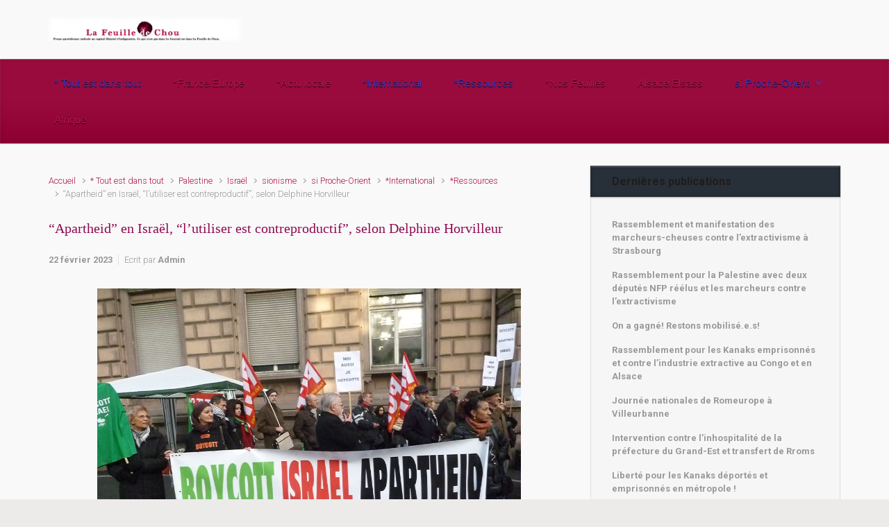

--- FILE ---
content_type: text/html; charset=UTF-8
request_url: https://la-feuille-de-chou.fr/archives/109010
body_size: 16502
content:

    <!DOCTYPE html>
<html itemscope="itemscope" itemtype="http://schema.org/WebPage"lang="fr-FR">
    <head>
        <meta charset="UTF-8"/>
        <meta name="viewport" content="width=device-width, initial-scale=1.0"/>
        <meta http-equiv="X-UA-Compatible" content="IE=edge"/>
		<title>&#8220;Apartheid&#8221; en Israël, &#8220;l&#8217;utiliser est contreproductif&#8221;, selon Delphine Horvilleur &#8211; La Feuille de Chou</title>
<meta name='robots' content='max-image-preview:large' />
<link rel='dns-prefetch' href='//v0.wordpress.com' />
<link rel='dns-prefetch' href='//jetpack.wordpress.com' />
<link rel='dns-prefetch' href='//s0.wp.com' />
<link rel='dns-prefetch' href='//public-api.wordpress.com' />
<link rel='dns-prefetch' href='//0.gravatar.com' />
<link rel='dns-prefetch' href='//1.gravatar.com' />
<link rel='dns-prefetch' href='//2.gravatar.com' />
<link rel="alternate" type="application/rss+xml" title="La Feuille de Chou &raquo; Flux" href="https://la-feuille-de-chou.fr/feed" />
<link rel="alternate" type="application/rss+xml" title="La Feuille de Chou &raquo; Flux des commentaires" href="https://la-feuille-de-chou.fr/comments/feed" />
<script type="text/javascript">
/* <![CDATA[ */
window._wpemojiSettings = {"baseUrl":"https:\/\/s.w.org\/images\/core\/emoji\/15.0.3\/72x72\/","ext":".png","svgUrl":"https:\/\/s.w.org\/images\/core\/emoji\/15.0.3\/svg\/","svgExt":".svg","source":{"concatemoji":"https:\/\/la-feuille-de-chou.fr\/wp-includes\/js\/wp-emoji-release.min.js"}};
/*! This file is auto-generated */
!function(i,n){var o,s,e;function c(e){try{var t={supportTests:e,timestamp:(new Date).valueOf()};sessionStorage.setItem(o,JSON.stringify(t))}catch(e){}}function p(e,t,n){e.clearRect(0,0,e.canvas.width,e.canvas.height),e.fillText(t,0,0);var t=new Uint32Array(e.getImageData(0,0,e.canvas.width,e.canvas.height).data),r=(e.clearRect(0,0,e.canvas.width,e.canvas.height),e.fillText(n,0,0),new Uint32Array(e.getImageData(0,0,e.canvas.width,e.canvas.height).data));return t.every(function(e,t){return e===r[t]})}function u(e,t,n){switch(t){case"flag":return n(e,"\ud83c\udff3\ufe0f\u200d\u26a7\ufe0f","\ud83c\udff3\ufe0f\u200b\u26a7\ufe0f")?!1:!n(e,"\ud83c\uddfa\ud83c\uddf3","\ud83c\uddfa\u200b\ud83c\uddf3")&&!n(e,"\ud83c\udff4\udb40\udc67\udb40\udc62\udb40\udc65\udb40\udc6e\udb40\udc67\udb40\udc7f","\ud83c\udff4\u200b\udb40\udc67\u200b\udb40\udc62\u200b\udb40\udc65\u200b\udb40\udc6e\u200b\udb40\udc67\u200b\udb40\udc7f");case"emoji":return!n(e,"\ud83d\udc26\u200d\u2b1b","\ud83d\udc26\u200b\u2b1b")}return!1}function f(e,t,n){var r="undefined"!=typeof WorkerGlobalScope&&self instanceof WorkerGlobalScope?new OffscreenCanvas(300,150):i.createElement("canvas"),a=r.getContext("2d",{willReadFrequently:!0}),o=(a.textBaseline="top",a.font="600 32px Arial",{});return e.forEach(function(e){o[e]=t(a,e,n)}),o}function t(e){var t=i.createElement("script");t.src=e,t.defer=!0,i.head.appendChild(t)}"undefined"!=typeof Promise&&(o="wpEmojiSettingsSupports",s=["flag","emoji"],n.supports={everything:!0,everythingExceptFlag:!0},e=new Promise(function(e){i.addEventListener("DOMContentLoaded",e,{once:!0})}),new Promise(function(t){var n=function(){try{var e=JSON.parse(sessionStorage.getItem(o));if("object"==typeof e&&"number"==typeof e.timestamp&&(new Date).valueOf()<e.timestamp+604800&&"object"==typeof e.supportTests)return e.supportTests}catch(e){}return null}();if(!n){if("undefined"!=typeof Worker&&"undefined"!=typeof OffscreenCanvas&&"undefined"!=typeof URL&&URL.createObjectURL&&"undefined"!=typeof Blob)try{var e="postMessage("+f.toString()+"("+[JSON.stringify(s),u.toString(),p.toString()].join(",")+"));",r=new Blob([e],{type:"text/javascript"}),a=new Worker(URL.createObjectURL(r),{name:"wpTestEmojiSupports"});return void(a.onmessage=function(e){c(n=e.data),a.terminate(),t(n)})}catch(e){}c(n=f(s,u,p))}t(n)}).then(function(e){for(var t in e)n.supports[t]=e[t],n.supports.everything=n.supports.everything&&n.supports[t],"flag"!==t&&(n.supports.everythingExceptFlag=n.supports.everythingExceptFlag&&n.supports[t]);n.supports.everythingExceptFlag=n.supports.everythingExceptFlag&&!n.supports.flag,n.DOMReady=!1,n.readyCallback=function(){n.DOMReady=!0}}).then(function(){return e}).then(function(){var e;n.supports.everything||(n.readyCallback(),(e=n.source||{}).concatemoji?t(e.concatemoji):e.wpemoji&&e.twemoji&&(t(e.twemoji),t(e.wpemoji)))}))}((window,document),window._wpemojiSettings);
/* ]]> */
</script>
<style id='wp-emoji-styles-inline-css' type='text/css'>

	img.wp-smiley, img.emoji {
		display: inline !important;
		border: none !important;
		box-shadow: none !important;
		height: 1em !important;
		width: 1em !important;
		margin: 0 0.07em !important;
		vertical-align: -0.1em !important;
		background: none !important;
		padding: 0 !important;
	}
</style>
<link rel='stylesheet' id='wp-block-library-css' href='https://la-feuille-de-chou.fr/wp-includes/css/dist/block-library/style.min.css' type='text/css' media='all' />
<link rel='stylesheet' id='mediaelement-css' href='https://la-feuille-de-chou.fr/wp-includes/js/mediaelement/mediaelementplayer-legacy.min.css' type='text/css' media='all' />
<link rel='stylesheet' id='wp-mediaelement-css' href='https://la-feuille-de-chou.fr/wp-includes/js/mediaelement/wp-mediaelement.min.css' type='text/css' media='all' />
<style id='jetpack-sharing-buttons-style-inline-css' type='text/css'>
.jetpack-sharing-buttons__services-list{display:flex;flex-direction:row;flex-wrap:wrap;gap:0;list-style-type:none;margin:5px;padding:0}.jetpack-sharing-buttons__services-list.has-small-icon-size{font-size:12px}.jetpack-sharing-buttons__services-list.has-normal-icon-size{font-size:16px}.jetpack-sharing-buttons__services-list.has-large-icon-size{font-size:24px}.jetpack-sharing-buttons__services-list.has-huge-icon-size{font-size:36px}@media print{.jetpack-sharing-buttons__services-list{display:none!important}}.editor-styles-wrapper .wp-block-jetpack-sharing-buttons{gap:0;padding-inline-start:0}ul.jetpack-sharing-buttons__services-list.has-background{padding:1.25em 2.375em}
</style>
<style id='classic-theme-styles-inline-css' type='text/css'>
/*! This file is auto-generated */
.wp-block-button__link{color:#fff;background-color:#32373c;border-radius:9999px;box-shadow:none;text-decoration:none;padding:calc(.667em + 2px) calc(1.333em + 2px);font-size:1.125em}.wp-block-file__button{background:#32373c;color:#fff;text-decoration:none}
</style>
<style id='global-styles-inline-css' type='text/css'>
body{--wp--preset--color--black: #000000;--wp--preset--color--cyan-bluish-gray: #abb8c3;--wp--preset--color--white: #ffffff;--wp--preset--color--pale-pink: #f78da7;--wp--preset--color--vivid-red: #cf2e2e;--wp--preset--color--luminous-vivid-orange: #ff6900;--wp--preset--color--luminous-vivid-amber: #fcb900;--wp--preset--color--light-green-cyan: #7bdcb5;--wp--preset--color--vivid-green-cyan: #00d084;--wp--preset--color--pale-cyan-blue: #8ed1fc;--wp--preset--color--vivid-cyan-blue: #0693e3;--wp--preset--color--vivid-purple: #9b51e0;--wp--preset--gradient--vivid-cyan-blue-to-vivid-purple: linear-gradient(135deg,rgba(6,147,227,1) 0%,rgb(155,81,224) 100%);--wp--preset--gradient--light-green-cyan-to-vivid-green-cyan: linear-gradient(135deg,rgb(122,220,180) 0%,rgb(0,208,130) 100%);--wp--preset--gradient--luminous-vivid-amber-to-luminous-vivid-orange: linear-gradient(135deg,rgba(252,185,0,1) 0%,rgba(255,105,0,1) 100%);--wp--preset--gradient--luminous-vivid-orange-to-vivid-red: linear-gradient(135deg,rgba(255,105,0,1) 0%,rgb(207,46,46) 100%);--wp--preset--gradient--very-light-gray-to-cyan-bluish-gray: linear-gradient(135deg,rgb(238,238,238) 0%,rgb(169,184,195) 100%);--wp--preset--gradient--cool-to-warm-spectrum: linear-gradient(135deg,rgb(74,234,220) 0%,rgb(151,120,209) 20%,rgb(207,42,186) 40%,rgb(238,44,130) 60%,rgb(251,105,98) 80%,rgb(254,248,76) 100%);--wp--preset--gradient--blush-light-purple: linear-gradient(135deg,rgb(255,206,236) 0%,rgb(152,150,240) 100%);--wp--preset--gradient--blush-bordeaux: linear-gradient(135deg,rgb(254,205,165) 0%,rgb(254,45,45) 50%,rgb(107,0,62) 100%);--wp--preset--gradient--luminous-dusk: linear-gradient(135deg,rgb(255,203,112) 0%,rgb(199,81,192) 50%,rgb(65,88,208) 100%);--wp--preset--gradient--pale-ocean: linear-gradient(135deg,rgb(255,245,203) 0%,rgb(182,227,212) 50%,rgb(51,167,181) 100%);--wp--preset--gradient--electric-grass: linear-gradient(135deg,rgb(202,248,128) 0%,rgb(113,206,126) 100%);--wp--preset--gradient--midnight: linear-gradient(135deg,rgb(2,3,129) 0%,rgb(40,116,252) 100%);--wp--preset--font-size--small: 13px;--wp--preset--font-size--medium: 20px;--wp--preset--font-size--large: 36px;--wp--preset--font-size--x-large: 42px;--wp--preset--spacing--20: 0.44rem;--wp--preset--spacing--30: 0.67rem;--wp--preset--spacing--40: 1rem;--wp--preset--spacing--50: 1.5rem;--wp--preset--spacing--60: 2.25rem;--wp--preset--spacing--70: 3.38rem;--wp--preset--spacing--80: 5.06rem;--wp--preset--shadow--natural: 6px 6px 9px rgba(0, 0, 0, 0.2);--wp--preset--shadow--deep: 12px 12px 50px rgba(0, 0, 0, 0.4);--wp--preset--shadow--sharp: 6px 6px 0px rgba(0, 0, 0, 0.2);--wp--preset--shadow--outlined: 6px 6px 0px -3px rgba(255, 255, 255, 1), 6px 6px rgba(0, 0, 0, 1);--wp--preset--shadow--crisp: 6px 6px 0px rgba(0, 0, 0, 1);}:where(.is-layout-flex){gap: 0.5em;}:where(.is-layout-grid){gap: 0.5em;}body .is-layout-flex{display: flex;}body .is-layout-flex{flex-wrap: wrap;align-items: center;}body .is-layout-flex > *{margin: 0;}body .is-layout-grid{display: grid;}body .is-layout-grid > *{margin: 0;}:where(.wp-block-columns.is-layout-flex){gap: 2em;}:where(.wp-block-columns.is-layout-grid){gap: 2em;}:where(.wp-block-post-template.is-layout-flex){gap: 1.25em;}:where(.wp-block-post-template.is-layout-grid){gap: 1.25em;}.has-black-color{color: var(--wp--preset--color--black) !important;}.has-cyan-bluish-gray-color{color: var(--wp--preset--color--cyan-bluish-gray) !important;}.has-white-color{color: var(--wp--preset--color--white) !important;}.has-pale-pink-color{color: var(--wp--preset--color--pale-pink) !important;}.has-vivid-red-color{color: var(--wp--preset--color--vivid-red) !important;}.has-luminous-vivid-orange-color{color: var(--wp--preset--color--luminous-vivid-orange) !important;}.has-luminous-vivid-amber-color{color: var(--wp--preset--color--luminous-vivid-amber) !important;}.has-light-green-cyan-color{color: var(--wp--preset--color--light-green-cyan) !important;}.has-vivid-green-cyan-color{color: var(--wp--preset--color--vivid-green-cyan) !important;}.has-pale-cyan-blue-color{color: var(--wp--preset--color--pale-cyan-blue) !important;}.has-vivid-cyan-blue-color{color: var(--wp--preset--color--vivid-cyan-blue) !important;}.has-vivid-purple-color{color: var(--wp--preset--color--vivid-purple) !important;}.has-black-background-color{background-color: var(--wp--preset--color--black) !important;}.has-cyan-bluish-gray-background-color{background-color: var(--wp--preset--color--cyan-bluish-gray) !important;}.has-white-background-color{background-color: var(--wp--preset--color--white) !important;}.has-pale-pink-background-color{background-color: var(--wp--preset--color--pale-pink) !important;}.has-vivid-red-background-color{background-color: var(--wp--preset--color--vivid-red) !important;}.has-luminous-vivid-orange-background-color{background-color: var(--wp--preset--color--luminous-vivid-orange) !important;}.has-luminous-vivid-amber-background-color{background-color: var(--wp--preset--color--luminous-vivid-amber) !important;}.has-light-green-cyan-background-color{background-color: var(--wp--preset--color--light-green-cyan) !important;}.has-vivid-green-cyan-background-color{background-color: var(--wp--preset--color--vivid-green-cyan) !important;}.has-pale-cyan-blue-background-color{background-color: var(--wp--preset--color--pale-cyan-blue) !important;}.has-vivid-cyan-blue-background-color{background-color: var(--wp--preset--color--vivid-cyan-blue) !important;}.has-vivid-purple-background-color{background-color: var(--wp--preset--color--vivid-purple) !important;}.has-black-border-color{border-color: var(--wp--preset--color--black) !important;}.has-cyan-bluish-gray-border-color{border-color: var(--wp--preset--color--cyan-bluish-gray) !important;}.has-white-border-color{border-color: var(--wp--preset--color--white) !important;}.has-pale-pink-border-color{border-color: var(--wp--preset--color--pale-pink) !important;}.has-vivid-red-border-color{border-color: var(--wp--preset--color--vivid-red) !important;}.has-luminous-vivid-orange-border-color{border-color: var(--wp--preset--color--luminous-vivid-orange) !important;}.has-luminous-vivid-amber-border-color{border-color: var(--wp--preset--color--luminous-vivid-amber) !important;}.has-light-green-cyan-border-color{border-color: var(--wp--preset--color--light-green-cyan) !important;}.has-vivid-green-cyan-border-color{border-color: var(--wp--preset--color--vivid-green-cyan) !important;}.has-pale-cyan-blue-border-color{border-color: var(--wp--preset--color--pale-cyan-blue) !important;}.has-vivid-cyan-blue-border-color{border-color: var(--wp--preset--color--vivid-cyan-blue) !important;}.has-vivid-purple-border-color{border-color: var(--wp--preset--color--vivid-purple) !important;}.has-vivid-cyan-blue-to-vivid-purple-gradient-background{background: var(--wp--preset--gradient--vivid-cyan-blue-to-vivid-purple) !important;}.has-light-green-cyan-to-vivid-green-cyan-gradient-background{background: var(--wp--preset--gradient--light-green-cyan-to-vivid-green-cyan) !important;}.has-luminous-vivid-amber-to-luminous-vivid-orange-gradient-background{background: var(--wp--preset--gradient--luminous-vivid-amber-to-luminous-vivid-orange) !important;}.has-luminous-vivid-orange-to-vivid-red-gradient-background{background: var(--wp--preset--gradient--luminous-vivid-orange-to-vivid-red) !important;}.has-very-light-gray-to-cyan-bluish-gray-gradient-background{background: var(--wp--preset--gradient--very-light-gray-to-cyan-bluish-gray) !important;}.has-cool-to-warm-spectrum-gradient-background{background: var(--wp--preset--gradient--cool-to-warm-spectrum) !important;}.has-blush-light-purple-gradient-background{background: var(--wp--preset--gradient--blush-light-purple) !important;}.has-blush-bordeaux-gradient-background{background: var(--wp--preset--gradient--blush-bordeaux) !important;}.has-luminous-dusk-gradient-background{background: var(--wp--preset--gradient--luminous-dusk) !important;}.has-pale-ocean-gradient-background{background: var(--wp--preset--gradient--pale-ocean) !important;}.has-electric-grass-gradient-background{background: var(--wp--preset--gradient--electric-grass) !important;}.has-midnight-gradient-background{background: var(--wp--preset--gradient--midnight) !important;}.has-small-font-size{font-size: var(--wp--preset--font-size--small) !important;}.has-medium-font-size{font-size: var(--wp--preset--font-size--medium) !important;}.has-large-font-size{font-size: var(--wp--preset--font-size--large) !important;}.has-x-large-font-size{font-size: var(--wp--preset--font-size--x-large) !important;}
.wp-block-navigation a:where(:not(.wp-element-button)){color: inherit;}
:where(.wp-block-post-template.is-layout-flex){gap: 1.25em;}:where(.wp-block-post-template.is-layout-grid){gap: 1.25em;}
:where(.wp-block-columns.is-layout-flex){gap: 2em;}:where(.wp-block-columns.is-layout-grid){gap: 2em;}
.wp-block-pullquote{font-size: 1.5em;line-height: 1.6;}
</style>
<link rel='stylesheet' id='cptch_stylesheet-css' href='https://la-feuille-de-chou.fr/wp-content/plugins/captcha/css/front_end_style.css' type='text/css' media='all' />
<link rel='stylesheet' id='dashicons-css' href='https://la-feuille-de-chou.fr/wp-includes/css/dashicons.min.css' type='text/css' media='all' />
<link rel='stylesheet' id='cptch_desktop_style-css' href='https://la-feuille-de-chou.fr/wp-content/plugins/captcha/css/desktop_style.css' type='text/css' media='all' />
<link rel='stylesheet' id='evolve-bootstrap-css' href='https://la-feuille-de-chou.fr/wp-content/themes/evolve/assets/css/bootstrap.min.css' type='text/css' media='all' />
<link rel='stylesheet' id='evolve-fw-css' href='https://la-feuille-de-chou.fr/wp-content/themes/evolve/assets/css/fw-all.min.css' type='text/css' media='all' />
<link rel='stylesheet' id='evolve-style-css' href='https://la-feuille-de-chou.fr/wp-content/themes/evolve/style.css' type='text/css' media='all' />
<style id='evolve-style-inline-css' type='text/css'>
 .navbar-nav .nav-link:focus, .navbar-nav .nav-link:hover, .navbar-nav .active > .nav-link, .navbar-nav .nav-link.active, .navbar-nav .nav-link.show, .navbar-nav .show > .nav-link, .navbar-nav li.menu-item.current-menu-item > a, .navbar-nav li.menu-item.current-menu-parent > a, .navbar-nav li.menu-item.current-menu-ancestor > a, .navbar-nav li a:hover, .navbar-nav li:hover > a, .navbar-nav li:hover, .social-media-links a:hover { color: #492fb1; } .thumbnail-post:hover img { -webkit-transform: scale(1.1,1.1); -ms-transform: scale(1.1,1.1); transform: scale(1.1,1.1); } .thumbnail-post:hover .mask { opacity: 1; } .thumbnail-post:hover .icon { opacity: 1; top: 50%; margin-top: -25px; } #wrapper { margin: 0; width: 100%; } .content { padding-top: 2rem; padding-bottom: 0rem; } .navbar-nav .dropdown-menu { background-color: #990b3d; } .navbar-nav .dropdown-item:focus, .navbar-nav .dropdown-item:hover { background: none; } .menu-header, .sticky-header { background-color: #990b3d; background: -webkit-gradient(linear, left top, left bottom, color-stop(50%, #990b3d ), to( #8d0031 )); background: -o-linear-gradient(top, ##990b3d 50%, #8d0031 100%); background: linear-gradient(to bottom, #990b3d 50%, #8d0031 100%); border-color: #8d0031; -webkit-box-shadow: 0 1px 0 rgba(255, 255, 255, .2) inset, 0 0 2px rgba(255, 255, 255, .2) inset, 0 0 10px rgba(0, 0, 0, .1) inset, 0 1px 2px rgba(0, 0, 0, .1); box-shadow: 0 1px 0 rgba(255, 255, 255, .2) inset, 0 0 2px rgba(255, 255, 255, .2) inset, 0 0 10px rgba(0, 0, 0, .1) inset, 0 1px 2px rgba(0, 0, 0, .1); text-shadow: 0 1px 0 rgba(0, 0, 0, .8); } .header-v1 .header-search .form-control:focus, .sticky-header .header-search .form-control:focus { background-color: #8d0031; } .footer { background: #ffffff; } .header-search .form-control, .header-search .form-control:focus, .header-search .form-control::placeholder { color: ; } body { font-size: 1rem; font-family: Roboto; font-weight: 300; color: #212529; } #website-title, #website-title a { font-size: 40px; font-family: Roboto; font-style: bold; } #tagline { font-size: 16px; font-family: Roboto; font-style: normal; color: #000000; } .post-title, .post-title a, .blog-title { font-size: 20px; font-family: Georgia, serif; color: #8f0b52; } .post-content { font-size: 14px; font-family: Lucida Sans Unicode, Lucida Grande, sans-serif; font-style: normal; color: #211b1b; } body{ color:#211b1b; } #sticky-title { font-size: 1.6rem; font-family: Roboto; font-weight: 700; color: #492fb1; } .page-nav a, .navbar-nav .nav-link, .navbar-nav .dropdown-item, .navbar-nav .dropdown-menu, .menu-header, .header-wrapper .header-search, .sticky-header, .navbar-toggler { font-size: 15px; font-family: Arial, Helvetica, sans-serif; font-style: bold; } .widget-title, .widget-title a.rsswidget { font-size: 16px; font-family: Roboto; font-style: Normale; } .widget-content, .aside, .aside a { font-size: 13px; font-family: Roboto; font-style: normal; }.widget-content, .widget-content a, .widget-content .tab-holder .news-list li .post-holder a, .widget-content .tab-holder .news-list li .post-holder .meta{ color:; } h1 { font-size: 46px; font-family: Roboto; font-style: normal; } h2 { font-size: 40px; font-family: Roboto; font-style: normal; } h3 { font-size: 34px; font-family: Roboto; font-style: normal; } h4 { font-size: 27px; font-family: Roboto; font-style: normal; } h5 { font-size: 20px; font-family: Roboto; font-style: normal; } h6 { font-size: 14px; font-family: Roboto; font-style: normal; } #copyright, #copyright a { font-size: .7rem; font-family: Roboto; font-weight: 300; color: #999999; } #backtotop { right: 2rem; } .widget-title-background { position: absolute; top: -1px; bottom: 0; left: -31px; right: -31px; border: 1px solid; border-color: #273039; background: #273039; } .widget-content { padding: 30px; } .widget-before-title { top: -30px; } a, .page-link, .page-link:hover, code, .widget_calendar tbody a, .page-numbers.current { color: #B41447; } .breadcrumb-item:last-child, .breadcrumb-item+.breadcrumb-item::before, .widget a, .post-meta, .post-meta a, .navigation a, .post-content .number-pagination a:link, #wp-calendar td, .no-comment, .comment-meta, .comment-meta a, blockquote, .price del { color: #999999; } a:hover { color: #c8285b; } .header { padding-top: 25px; padding-bottom: 25px; } .header.container { padding-left: 30px; padding-right: 30px; } .page-nav ul > li, .navbar-nav > li { padding: 0 15px; } .header-block { background-color: #D399B3; background: -o-radial-gradient(circle, #D399B3, #c48aa4); background: radial-gradient(circle, #D399B3, #c48aa4); background-image: url(http://la-feuille-de-chou.fr/test/wp-content/uploads/2014/02/carre-de-chou-fonce.png); background-attachment: fixed; background-position: center center; background-size: cover; background-repeat: repeat; } .btn, a.btn, button, .button, .widget .button, input#submit, input[type=submit], .post-content a.btn, .woocommerce .button { background: #492fb1; background-image: -webkit-gradient( linear, left bottom, left top, from(#492fb1), to(#492fb1) ); background-image: -o-linear-gradient( bottom, #492fb1, #492fb1 ); background-image: linear-gradient( to top, #492fb1, #492fb1 ); color: #ffffff; text-shadow: none; box-shadow: none; border-color: #492fb1; border-radius: 2em; border-width: 3px; border-style: solid; } .btn:hover, a.btn:hover, button:hover, .button:hover, .widget .button:hover, input#submit:hover, input[type=submit]:hover, .carousel-control-button:hover, .header-wrapper .woocommerce-menu .btn:hover { color: #ffffff; border-color: #313a43; background: #313a43; background-image: -webkit-gradient( linear, left bottom, left top, from( #313a43 ), to( #313a43 ) ); background-image: -o-linear-gradient( bottom, #313a43, #313a43 ); background-image: linear-gradient( to top, #313a43, #313a43 ); border-width: 3px; border-style: solid; } #wrapper, .wrapper-customizer { -webkit-box-shadow: 0 0 3px rgba(0, 0, 0, .2); box-shadow: 0 0 3px rgba(0, 0, 0, .2); } .header-block { -webkit-box-shadow: 0 1px 1px rgba(0, 0, 0, .05); box-shadow: 0 1px 1px rgba(0, 0, 0, .05); } .formatted-post { -webkit-box-shadow: 0 0 20px rgba(0, 0, 0, .1) inset; box-shadow: 0 0 20px rgba(0, 0, 0, .1) inset; } .footer::before { -webkit-box-shadow: 0 0 9px rgba(0, 0, 0, 0.6); box-shadow: 0 0 9px rgba(0, 0, 0, 0.6); } .widget-title-background { -webkit-box-shadow: 0 1px 0 rgba(255, 255, 255, 0.3) inset, 0 0 5px rgba(0, 0, 0, 0.3) inset, 0 1px 2px rgba(0, 0, 0, 0.29); box-shadow: 0 1px 0 rgba(255, 255, 255, 0.3) inset, 0 0 5px rgba(0, 0, 0, 0.3) inset, 0 1px 2px rgba(0, 0, 0, 0.29); } input[type=text], input[type=email], input[type=url], input[type=password], input[type=file], input[type=tel], textarea, select, .form-control, .form-control:focus, .select2-container--default .select2-selection--single, a.wpml-ls-item-toggle, .wpml-ls-sub-menu a { background-color: #fcfcfc; border-color: #fcfcfc; color: #888888; } .custom-checkbox .custom-control-input:checked~.custom-control-label::before, .custom-radio .custom-control-input:checked~.custom-control-label::before, .nav-pills .nav-link.active, .dropdown-item.active, .dropdown-item:active, .woocommerce-store-notice, .comment-author .fn .badge-primary, .widget.woocommerce .count, .woocommerce-review-link, .woocommerce .onsale, .stars a:hover, .stars a.active { background: #492fb1; } .form-control:focus, .input-text:focus, input[type=text]:focus, input[type=email]:focus, input[type=url]:focus, input[type=password]:focus, input[type=file]:focus, input[type=tel]:focus, textarea:focus, .page-link:focus, select:focus { border-color: transparent; box-shadow: 0 0 .7rem rgba(73, 47, 177, 0.9); } .custom-control-input:focus~.custom-control-label::before { box-shadow: 0 0 0 1px #fff, 0 0 0 0.2rem  rgba(73, 47, 177, 0.25); } .btn.focus, .btn:focus { box-shadow: 0 0 0 0.2rem rgba(73, 47, 177, 0.25); } :focus { outline-color: rgba(73, 47, 177, 0.25); } code { border-left-color: #492fb1; } @media (min-width: 992px), (min-width: 1200px), (min-width: 1260px) and (max-width: 1198.98px) { .container { width: 100%; max-width: 1200px; } .header-block .container:first-child { width: 100%; } .posts.card-deck > .card { min-width: calc(33.333333% - 30px); max-width: calc(33.333333% - 30px); } .posts.card-deck > .card.p-4 { min-width: calc(33.333333% - 2rem); max-width: calc(33.333333% - 2rem); }} @media (max-width: 991.98px) { .posts.card-deck > .card { min-width: calc(50% - 30px); max-width: calc(50% - 30px); } .posts.card-deck > .card.p-4 { min-width: calc(50% - 2rem); max-width: calc(50% - 2rem); }} @media (min-width: 768px) { .sticky-header { width: 100%; left: 0; right: 0; margin: 0 auto; z-index: 99999; } .page-nav, .header-wrapper .main-menu { padding-top: 8px; padding-bottom: 8px; } a:hover .link-effect, a:focus .link-effect { -webkit-transform: translateY(-100%); -ms-transform: translateY(-100%); transform: translateY(-100%); } .posts.card-columns { -webkit-column-count: 3; column-count: 3; } .header-v1 .social-media-links li:last-child a { padding-right: 0; }} @media (max-width: 767.98px) { .navbar-nav .menu-item-has-children ul li .dropdown-toggle { padding-bottom: .7rem; } .navbar-nav .menu-item-has-children .dropdown-menu { margin-top: 0; } .page-nav ul li, .page-nav ul, .navbar-nav li, .navbar-nav, .navbar-nav .dropdown-menu, .navbar-toggler { border-color: #8d0031; } .navbar-toggler, .page-nav ul li, .page-nav ul, .navbar-nav li, .navbar-nav, .navbar-nav .dropdown-menu { background: #910335; } .posts.card-deck > .card { min-width: calc(100% - 30px); max-width: 100%; } .posts.card-deck > .card.p-4 { min-width: calc(100% - 2rem); max-width: 100%; }} @media (min-width: 576px) {} @media (max-width: 575.98px) { .posts.card-columns { -webkit-column-count: 1; column-count: 1; } .header-v1 .search-form .form-control { background-color: #910335; }}
</style>
<link rel='stylesheet' id='social-logos-css' href='https://la-feuille-de-chou.fr/wp-content/plugins/jetpack/_inc/social-logos/social-logos.min.css' type='text/css' media='all' />
<link rel='stylesheet' id='jetpack_css-css' href='https://la-feuille-de-chou.fr/wp-content/plugins/jetpack/css/jetpack.css' type='text/css' media='all' />
<link rel="https://api.w.org/" href="https://la-feuille-de-chou.fr/wp-json/" /><link rel="alternate" type="application/json" href="https://la-feuille-de-chou.fr/wp-json/wp/v2/posts/109010" /><link rel="EditURI" type="application/rsd+xml" title="RSD" href="https://la-feuille-de-chou.fr/xmlrpc.php?rsd" />
<meta name="generator" content="WordPress 6.5.7" />
<link rel="canonical" href="https://la-feuille-de-chou.fr/archives/109010" />
<link rel='shortlink' href='https://la-feuille-de-chou.fr/?p=109010' />
<link rel="alternate" type="application/json+oembed" href="https://la-feuille-de-chou.fr/wp-json/oembed/1.0/embed?url=https%3A%2F%2Fla-feuille-de-chou.fr%2Farchives%2F109010" />
<link rel="alternate" type="text/xml+oembed" href="https://la-feuille-de-chou.fr/wp-json/oembed/1.0/embed?url=https%3A%2F%2Fla-feuille-de-chou.fr%2Farchives%2F109010&#038;format=xml" />

<!-- Jetpack Open Graph Tags -->
<meta property="og:type" content="article" />
<meta property="og:title" content="&#8220;Apartheid&#8221; en Israël, &#8220;l&#8217;utiliser est contreproductif&#8221;, selon Delphine Horvilleur" />
<meta property="og:url" content="https://la-feuille-de-chou.fr/archives/109010" />
<meta property="og:description" content="Delphine Horvilleur qu&#8217;on apprécie pour plusieurs de ses livres intervient, à la minute 4, contre l&#8217;utilisation du mot &#8220;apartheid&#8221;, &#8220;contreproductif selon elle. 3&amp;#823…" />
<meta property="article:published_time" content="2023-02-22T09:43:38+00:00" />
<meta property="article:modified_time" content="2023-02-22T09:43:38+00:00" />
<meta property="og:site_name" content="La Feuille de Chou" />
<meta property="og:image" content="https://la-feuille-de-chou.fr/wp-content/photos/P1010530-1024x768.jpg" />
<meta property="og:image:width" content="610" />
<meta property="og:image:height" content="458" />
<meta property="og:image:alt" content="" />
<meta property="og:locale" content="fr_FR" />
<meta name="twitter:text:title" content="&#8220;Apartheid&#8221; en Israël, &#8220;l&#8217;utiliser est contreproductif&#8221;, selon Delphine Horvilleur" />
<meta name="twitter:image" content="https://la-feuille-de-chou.fr/wp-content/photos/P1010530-1024x768.jpg?w=640" />
<meta name="twitter:card" content="summary_large_image" />

<!-- End Jetpack Open Graph Tags -->
    </head>
<body class="post-template-default single single-post postid-109010 single-format-standard" itemscope="itemscope" itemtype="http://schema.org/WebPage">
<a class="btn screen-reader-text sr-only sr-only-focusable"
   href="#primary">Skip to main content</a>

<div id="wrapper"><div class="sticky-header"><div class="container"><div class="row align-items-center"><div class="col-auto"><a href="https://la-feuille-de-chou.fr"><img src="http://la-feuille-de-chou.fr/wp-content/photos/F2Cbandeau4.png" alt="La Feuille de Chou" /></a></div><nav class="navbar navbar-expand-md col pl-0">
                                <div class="navbar-toggler" data-toggle="collapse" data-target="#sticky-menu" aria-controls="primary-menu" aria-expanded="false" aria-label="Sticky">
                                    <span class="navbar-toggler-icon-svg"></span>
                                </div><div id="sticky-menu" class="collapse navbar-collapse" data-hover="dropdown" data-animations="fadeInUp fadeInDown fadeInDown fadeInDown"><ul id="menu-menu-8-categories" class="navbar-nav mr-auto align-items-center"><li itemscope="itemscope" itemtype="https://www.schema.org/SiteNavigationElement" id="menu-item-102574" class="menu-item menu-item-type-taxonomy menu-item-object-category current-post-ancestor current-menu-parent current-post-parent active menu-item-102574 nav-item"><a href="https://la-feuille-de-chou.fr/archives/category/tout" class="nav-link"><span class="link-effect" data-hover="* Tout est dans tout">* Tout est dans tout</span></a></li>
<li itemscope="itemscope" itemtype="https://www.schema.org/SiteNavigationElement" id="menu-item-102575" class="menu-item menu-item-type-taxonomy menu-item-object-category menu-item-102575 nav-item"><a href="https://la-feuille-de-chou.fr/archives/category/tout/france-europe" class="nav-link"><span class="link-effect" data-hover="*France/Europe">*France/Europe</span></a></li>
<li itemscope="itemscope" itemtype="https://www.schema.org/SiteNavigationElement" id="menu-item-102576" class="menu-item menu-item-type-taxonomy menu-item-object-category menu-item-102576 nav-item"><a href="https://la-feuille-de-chou.fr/archives/category/tout/actu-locale" class="nav-link"><span class="link-effect" data-hover="*Actu locale">*Actu locale</span></a></li>
<li itemscope="itemscope" itemtype="https://www.schema.org/SiteNavigationElement" id="menu-item-102577" class="menu-item menu-item-type-taxonomy menu-item-object-category current-post-ancestor current-menu-parent current-post-parent active menu-item-102577 nav-item"><a href="https://la-feuille-de-chou.fr/archives/category/tout/international" class="nav-link"><span class="link-effect" data-hover="*International">*International</span></a></li>
<li itemscope="itemscope" itemtype="https://www.schema.org/SiteNavigationElement" id="menu-item-102578" class="menu-item menu-item-type-taxonomy menu-item-object-category current-post-ancestor current-menu-parent current-post-parent active menu-item-102578 nav-item"><a href="https://la-feuille-de-chou.fr/archives/category/tout/ressources" class="nav-link"><span class="link-effect" data-hover="*Ressources">*Ressources</span></a></li>
<li itemscope="itemscope" itemtype="https://www.schema.org/SiteNavigationElement" id="menu-item-102579" class="menu-item menu-item-type-taxonomy menu-item-object-category menu-item-102579 nav-item"><a href="https://la-feuille-de-chou.fr/archives/category/tout/nos-feuilles" class="nav-link"><span class="link-effect" data-hover="*Nos Feuilles">*Nos Feuilles</span></a></li>
<li itemscope="itemscope" itemtype="https://www.schema.org/SiteNavigationElement" id="menu-item-102580" class="menu-item menu-item-type-taxonomy menu-item-object-category menu-item-102580 nav-item"><a href="https://la-feuille-de-chou.fr/archives/category/alsaceelsass" class="nav-link"><span class="link-effect" data-hover="Alsace/Elsass">Alsace/Elsass</span></a></li>
<li itemscope="itemscope" itemtype="https://www.schema.org/SiteNavigationElement" id="menu-item-102581" class="menu-item menu-item-type-taxonomy menu-item-object-category current-post-ancestor current-menu-parent current-post-parent menu-item-has-children dropdown active menu-item-102581 nav-item"><a href="https://la-feuille-de-chou.fr/archives/category/si-proche-orient" data-hover="dropdown" data-toggle="dropdown" aria-haspopup="true" aria-expanded="false" class="dropdown-toggle nav-link" id="menu-item-dropdown-102581"><span class="link-effect" data-hover="si Proche-Orient">si Proche-Orient</span></a>
<ul class="dropdown-menu dropdown-hover" aria-labelledby="menu-item-dropdown-102581" role="menu">
	<li itemscope="itemscope" itemtype="https://www.schema.org/SiteNavigationElement" id="menu-item-102582" class="menu-item menu-item-type-taxonomy menu-item-object-category current-post-ancestor current-menu-parent current-post-parent active menu-item-102582 nav-item"><a href="https://la-feuille-de-chou.fr/archives/category/si-proche-orient/palestine" class="dropdown-item"><span class="link-effect" data-hover="Palestine">Palestine</span></a></li>
	<li itemscope="itemscope" itemtype="https://www.schema.org/SiteNavigationElement" id="menu-item-102583" class="menu-item menu-item-type-taxonomy menu-item-object-category current-post-ancestor current-menu-parent current-post-parent active menu-item-102583 nav-item"><a href="https://la-feuille-de-chou.fr/archives/category/si-proche-orient/israel" class="dropdown-item"><span class="link-effect" data-hover="Israël">Israël</span></a></li>
</ul>
</li>
<li itemscope="itemscope" itemtype="https://www.schema.org/SiteNavigationElement" id="menu-item-102584" class="menu-item menu-item-type-taxonomy menu-item-object-category menu-item-102584 nav-item"><a href="https://la-feuille-de-chou.fr/archives/category/afrique" class="nav-link"><span class="link-effect" data-hover="Afrique">Afrique</span></a></li>
</ul></div></nav><form action="https://la-feuille-de-chou.fr" method="get" class="header-search search-form col-auto ml-auto"><label><input type="text" aria-label="Recherche" name="s" class="form-control" placeholder="Entrez votre recherche"/><svg class="icon icon-search" aria-hidden="true" role="img"> <use xlink:href="https://la-feuille-de-chou.fr/wp-content/themes/evolve/assets/images/icons.svg#icon-search"></use> </svg></label></form></div></div></div><!-- .sticky-header --><div class="header-height"><div class="header-block"></div><header class="header-v1 header-wrapper" role="banner" itemscope="itemscope" itemtype="http://schema.org/WPHeader">
    <div class="header-pattern">

		
        <div class="header container">
            <div class="row align-items-center justify-content-between">

				<div class="col order-1 order-md-3"></div><div class='col-md-3 order-2 order-md-1 header-logo-container pr-md-0'><a href=https://la-feuille-de-chou.fr><img alt='La Feuille de Chou' src=http://la-feuille-de-chou.fr/wp-content/photos/F2Cbandeau4.png /></a></div>
            </div><!-- .row .align-items-center -->
        </div><!-- .header .container -->

		
    </div><!-- .header-pattern -->

    <div class="menu-header">
        <div class="container">
            <div class="row align-items-md-center">

				<nav class="navbar navbar-expand-md main-menu mr-auto col-12 col-sm"><button class="navbar-toggler" type="button" data-toggle="collapse" data-target="#primary-menu" aria-controls="primary-menu" aria-expanded="false" aria-label="Primary">
                                    <svg class="icon icon-menu" aria-hidden="true" role="img"> <use xlink:href="https://la-feuille-de-chou.fr/wp-content/themes/evolve/assets/images/icons.svg#icon-menu"></use> </svg>
                                    </button>
                                <div id="primary-menu" class="collapse navbar-collapse" data-hover="dropdown" data-animations="fadeInUp fadeInDown fadeInDown fadeInDown"><ul id="menu-menu-8-categories-1" class="navbar-nav mr-auto"><li itemscope="itemscope" itemtype="https://www.schema.org/SiteNavigationElement" class="menu-item menu-item-type-taxonomy menu-item-object-category current-post-ancestor current-menu-parent current-post-parent active menu-item-102574 nav-item"><a href="https://la-feuille-de-chou.fr/archives/category/tout" class="nav-link"><span class="link-effect" data-hover="* Tout est dans tout">* Tout est dans tout</span></a></li>
<li itemscope="itemscope" itemtype="https://www.schema.org/SiteNavigationElement" class="menu-item menu-item-type-taxonomy menu-item-object-category menu-item-102575 nav-item"><a href="https://la-feuille-de-chou.fr/archives/category/tout/france-europe" class="nav-link"><span class="link-effect" data-hover="*France/Europe">*France/Europe</span></a></li>
<li itemscope="itemscope" itemtype="https://www.schema.org/SiteNavigationElement" class="menu-item menu-item-type-taxonomy menu-item-object-category menu-item-102576 nav-item"><a href="https://la-feuille-de-chou.fr/archives/category/tout/actu-locale" class="nav-link"><span class="link-effect" data-hover="*Actu locale">*Actu locale</span></a></li>
<li itemscope="itemscope" itemtype="https://www.schema.org/SiteNavigationElement" class="menu-item menu-item-type-taxonomy menu-item-object-category current-post-ancestor current-menu-parent current-post-parent active menu-item-102577 nav-item"><a href="https://la-feuille-de-chou.fr/archives/category/tout/international" class="nav-link"><span class="link-effect" data-hover="*International">*International</span></a></li>
<li itemscope="itemscope" itemtype="https://www.schema.org/SiteNavigationElement" class="menu-item menu-item-type-taxonomy menu-item-object-category current-post-ancestor current-menu-parent current-post-parent active menu-item-102578 nav-item"><a href="https://la-feuille-de-chou.fr/archives/category/tout/ressources" class="nav-link"><span class="link-effect" data-hover="*Ressources">*Ressources</span></a></li>
<li itemscope="itemscope" itemtype="https://www.schema.org/SiteNavigationElement" class="menu-item menu-item-type-taxonomy menu-item-object-category menu-item-102579 nav-item"><a href="https://la-feuille-de-chou.fr/archives/category/tout/nos-feuilles" class="nav-link"><span class="link-effect" data-hover="*Nos Feuilles">*Nos Feuilles</span></a></li>
<li itemscope="itemscope" itemtype="https://www.schema.org/SiteNavigationElement" class="menu-item menu-item-type-taxonomy menu-item-object-category menu-item-102580 nav-item"><a href="https://la-feuille-de-chou.fr/archives/category/alsaceelsass" class="nav-link"><span class="link-effect" data-hover="Alsace/Elsass">Alsace/Elsass</span></a></li>
<li itemscope="itemscope" itemtype="https://www.schema.org/SiteNavigationElement" class="menu-item menu-item-type-taxonomy menu-item-object-category current-post-ancestor current-menu-parent current-post-parent menu-item-has-children dropdown active menu-item-102581 nav-item"><a href="https://la-feuille-de-chou.fr/archives/category/si-proche-orient" data-hover="dropdown" data-toggle="dropdown" aria-haspopup="true" aria-expanded="false" class="dropdown-toggle nav-link" id="menu-item-dropdown-102581"><span class="link-effect" data-hover="si Proche-Orient">si Proche-Orient</span></a>
<ul class="dropdown-menu dropdown-hover" aria-labelledby="menu-item-dropdown-102581" role="menu">
	<li itemscope="itemscope" itemtype="https://www.schema.org/SiteNavigationElement" class="menu-item menu-item-type-taxonomy menu-item-object-category current-post-ancestor current-menu-parent current-post-parent active menu-item-102582 nav-item"><a href="https://la-feuille-de-chou.fr/archives/category/si-proche-orient/palestine" class="dropdown-item"><span class="link-effect" data-hover="Palestine">Palestine</span></a></li>
	<li itemscope="itemscope" itemtype="https://www.schema.org/SiteNavigationElement" class="menu-item menu-item-type-taxonomy menu-item-object-category current-post-ancestor current-menu-parent current-post-parent active menu-item-102583 nav-item"><a href="https://la-feuille-de-chou.fr/archives/category/si-proche-orient/israel" class="dropdown-item"><span class="link-effect" data-hover="Israël">Israël</span></a></li>
</ul>
</li>
<li itemscope="itemscope" itemtype="https://www.schema.org/SiteNavigationElement" class="menu-item menu-item-type-taxonomy menu-item-object-category menu-item-102584 nav-item"><a href="https://la-feuille-de-chou.fr/archives/category/afrique" class="nav-link"><span class="link-effect" data-hover="Afrique">Afrique</span></a></li>
</ul></div></nav>
            </div><!-- .row .align-items-center -->
        </div><!-- .container -->
    </div><!-- .menu-header -->
</header><!-- .header-v1 --></div><!-- header-height --><div class="header-block"></div><div class="content"><div class="container"><div class="row"><div id="primary" class="col-sm-12 col-md-8"><nav aria-label="Breadcrumb"><ol class="breadcrumb"><li class="breadcrumb-item"><a class="home" href="https://la-feuille-de-chou.fr">Accueil</a></li><li class="breadcrumb-item"><a href="https://la-feuille-de-chou.fr/archives/category/tout" title="* Tout est dans tout">* Tout est dans tout</a></li> <li class="breadcrumb-item"><a href="https://la-feuille-de-chou.fr/archives/category/si-proche-orient/palestine" title="Palestine">Palestine</a></li> <li class="breadcrumb-item"><a href="https://la-feuille-de-chou.fr/archives/category/si-proche-orient/israel" title="Israël">Israël</a></li> <li class="breadcrumb-item"><a href="https://la-feuille-de-chou.fr/archives/category/sionisme" title="sionisme">sionisme</a></li> <li class="breadcrumb-item"><a href="https://la-feuille-de-chou.fr/archives/category/si-proche-orient" title="si Proche-Orient">si Proche-Orient</a></li> <li class="breadcrumb-item"><a href="https://la-feuille-de-chou.fr/archives/category/tout/international" title="*International">*International</a></li> <li class="breadcrumb-item"><a href="https://la-feuille-de-chou.fr/archives/category/tout/ressources" title="*Ressources">*Ressources</a></li><li class="breadcrumb-item active">&#8220;Apartheid&#8221; en Israël, &#8220;l&#8217;utiliser est contreproductif&#8221;, selon Delphine Horvilleur</li></ul></nav>
<article id="post-109010" class="post-109010 post type-post status-publish format-standard hentry category-international category-ressources category-tout category-israel category-palestine category-si-proche-orient category-sionisme" itemscope="itemscope"
         itemtype="http://schema.org/Article">

	<h1 class="post-title" itemprop="name">&#8220;Apartheid&#8221; en Israël, &#8220;l&#8217;utiliser est contreproductif&#8221;, selon Delphine Horvilleur</h1><div class="row post-meta align-items-center"><div class="col author vcard"><span class="published updated" itemprop="datePublished" pubdate>22 février 2023</span>Ecrit par <a class="url fn" href="https://la-feuille-de-chou.fr/archives/author/schlomo-2" title="View all posts by Admin">Admin</a></div><!-- .col .author .vcard --></div><!-- .row .post-meta .align-items-top -->
    <div class="post-content" itemprop="description">

		<div id="attachment_27987" style="width: 620px" class="wp-caption aligncenter"><a href="https://la-feuille-de-chou.fr/wp-content/photos/P1010530.jpg"><img fetchpriority="high" decoding="async" aria-describedby="caption-attachment-27987" data-attachment-id="27987" data-permalink="https://la-feuille-de-chou.fr/archives/27985/p1010530" data-orig-file="https://la-feuille-de-chou.fr/wp-content/photos/P1010530.jpg" data-orig-size="2048,1536" data-comments-opened="0" data-image-meta="{&quot;aperture&quot;:&quot;10&quot;,&quot;credit&quot;:&quot;&quot;,&quot;camera&quot;:&quot;DMC-ZX3&quot;,&quot;caption&quot;:&quot;&quot;,&quot;created_timestamp&quot;:&quot;1321520887&quot;,&quot;copyright&quot;:&quot;&quot;,&quot;focal_length&quot;:&quot;4.5&quot;,&quot;iso&quot;:&quot;1600&quot;,&quot;shutter_speed&quot;:&quot;0.00625&quot;,&quot;title&quot;:&quot;&quot;}" data-image-title="boycott Israël apartheid" data-image-description="" data-image-caption="&lt;p&gt;Mulhouse Palestine&lt;/p&gt;
" data-medium-file="https://la-feuille-de-chou.fr/wp-content/photos/P1010530-460x345.jpg" data-large-file="https://la-feuille-de-chou.fr/wp-content/photos/P1010530-1024x768.jpg" tabindex="0" role="button" src="https://la-feuille-de-chou.fr/wp-content/photos/P1010530-1024x768.jpg" alt="" width="610" height="458" class="size-large wp-image-27987" srcset="https://la-feuille-de-chou.fr/wp-content/photos/P1010530-1024x768.jpg 1024w, https://la-feuille-de-chou.fr/wp-content/photos/P1010530-150x112.jpg 150w, https://la-feuille-de-chou.fr/wp-content/photos/P1010530-460x345.jpg 460w, https://la-feuille-de-chou.fr/wp-content/photos/P1010530-400x300.jpg 400w, https://la-feuille-de-chou.fr/wp-content/photos/P1010530.jpg 2048w" sizes="(max-width: 610px) 100vw, 610px" /></a><p id="caption-attachment-27987" class="wp-caption-text">Mulhouse Palestine</p></div>
<p>Delphine Horvilleur qu&#8217;on apprécie pour plusieurs de ses livres intervient, à la minute 4,  contre l&#8217;utilisation du mot &#8220;<em>apartheid</em>&#8220;, &#8220;contreproductif selon elle. 3&#8230;&#8221;<em>à partir du moment où vous le prononcez, vous n&#8217;avez plus d&#8217;interlocuteur</em>&#8220;. Sic.</p>
<p>Heureusement, Mme Schwarzbrod, de Libération, vole au secours de la première intervenante du débat.</p>
<p><iframe width="560" height="315" src="https://www.youtube.com/embed/Lalys8yjgGw" title="YouTube video player" frameborder="0" allow="accelerometer; autoplay; clipboard-write; encrypted-media; gyroscope; picture-in-picture; web-share" allowfullscreen></iframe></p>
<p>Pour prolonger</p>
<p><a href="https://ujfp.org/apartheid-le-bal-des-hypocrites/">https://ujfp.org/apartheid-le-bal-des-hypocrites/</a></p>
<div class="sharedaddy sd-sharing-enabled"><div class="robots-nocontent sd-block sd-social sd-social-icon sd-sharing"><div class="sd-content"><ul><li class="share-facebook"><a rel="nofollow noopener noreferrer" data-shared="sharing-facebook-109010" class="share-facebook sd-button share-icon no-text" href="https://la-feuille-de-chou.fr/archives/109010?share=facebook" target="_blank" title="Cliquez pour partager sur Facebook" ><span></span><span class="sharing-screen-reader-text">Cliquez pour partager sur Facebook(ouvre dans une nouvelle fenêtre)</span></a></li><li class="share-twitter"><a rel="nofollow noopener noreferrer" data-shared="sharing-twitter-109010" class="share-twitter sd-button share-icon no-text" href="https://la-feuille-de-chou.fr/archives/109010?share=twitter" target="_blank" title="Cliquez pour partager sur Twitter" ><span></span><span class="sharing-screen-reader-text">Cliquez pour partager sur Twitter(ouvre dans une nouvelle fenêtre)</span></a></li><li class="share-linkedin"><a rel="nofollow noopener noreferrer" data-shared="sharing-linkedin-109010" class="share-linkedin sd-button share-icon no-text" href="https://la-feuille-de-chou.fr/archives/109010?share=linkedin" target="_blank" title="Cliquez pour partager sur LinkedIn" ><span></span><span class="sharing-screen-reader-text">Cliquez pour partager sur LinkedIn(ouvre dans une nouvelle fenêtre)</span></a></li><li class="share-email"><a rel="nofollow noopener noreferrer" data-shared="" class="share-email sd-button share-icon no-text" href="mailto:?subject=%5BArticle%20partag%C3%A9%5D%20%22Apartheid%22%20en%20Isra%C3%ABl%2C%20%22l%27utiliser%20est%20contreproductif%22%2C%20selon%20Delphine%20Horvilleur&body=https%3A%2F%2Fla-feuille-de-chou.fr%2Farchives%2F109010&share=email" target="_blank" title="Cliquer pour envoyer un lien par e-mail à un ami" data-email-share-error-title="Votre messagerie est-elle configurée ?" data-email-share-error-text="Si vous rencontrez des problèmes de partage par e-mail, votre messagerie n’est peut-être pas configurée pour votre navigateur. Vous devrez peut-être créer vous-même une nouvelle messagerie." data-email-share-nonce="cfe8de2e9e" data-email-share-track-url="https://la-feuille-de-chou.fr/archives/109010?share=email"><span></span><span class="sharing-screen-reader-text">Cliquer pour envoyer un lien par e-mail à un ami(ouvre dans une nouvelle fenêtre)</span></a></li><li class="share-print"><a rel="nofollow noopener noreferrer" data-shared="" class="share-print sd-button share-icon no-text" href="https://la-feuille-de-chou.fr/archives/109010#print" target="_blank" title="Cliquer pour imprimer" ><span></span><span class="sharing-screen-reader-text">Cliquer pour imprimer(ouvre dans une nouvelle fenêtre)</span></a></li><li class="share-end"></li></ul></div></div></div>
    </div><!-- .post-content -->

	
        <div class="row post-meta post-meta-footer align-items-top">

			<div class="col"><svg class="icon icon-category" aria-hidden="true" role="img"> <use xlink:href="https://la-feuille-de-chou.fr/wp-content/themes/evolve/assets/images/icons.svg#icon-category"></use> </svg><a href="https://la-feuille-de-chou.fr/archives/category/tout/international" rel="category tag">*International</a>, <a href="https://la-feuille-de-chou.fr/archives/category/tout/ressources" rel="category tag">*Ressources</a>, <a href="https://la-feuille-de-chou.fr/archives/category/tout" rel="category tag">* Tout est dans tout</a>, <a href="https://la-feuille-de-chou.fr/archives/category/si-proche-orient/israel" rel="category tag">Israël</a>, <a href="https://la-feuille-de-chou.fr/archives/category/si-proche-orient/palestine" rel="category tag">Palestine</a>, <a href="https://la-feuille-de-chou.fr/archives/category/si-proche-orient" rel="category tag">si Proche-Orient</a>, <a href="https://la-feuille-de-chou.fr/archives/category/sionisme" rel="category tag">sionisme</a></div><!-- .col -->
            <div class="col-md-6 ml-auto">
                <div class="share-this">

                    <a rel="nofollow" data-toggle="tooltip" data-placement="bottom"
                       title="Partager sur Twitter" target="_blank"
                       href="https://twitter.com/intent/tweet?text=%22Apartheid%22+en+Isra%C3%ABl%2C+%22l%27utiliser+est+contreproductif%22%2C+selon+Delphine+Horvilleur&amp;url=https%3A%2F%2Fla-feuille-de-chou.fr%2Farchives%2F109010"
                       ); ?>

                        <svg class="icon icon-twitter" aria-hidden="true" role="img"> <use xlink:href="https://la-feuille-de-chou.fr/wp-content/themes/evolve/assets/images/icons.svg#icon-twitter"></use> </svg>
                    </a>
                    <a rel="nofollow" data-toggle="tooltip" data-placement="bottom"
                       title="Partager sur Facebook" target="_blank"
                       href="https://www.facebook.com/sharer/sharer.php?u=https://la-feuille-de-chou.fr/archives/109010&amp;t="Apartheid" en Israël, "l'utiliser est contreproductif", selon Delphine Horvilleur">

						<svg class="icon icon-facebook" aria-hidden="true" role="img"> <use xlink:href="https://la-feuille-de-chou.fr/wp-content/themes/evolve/assets/images/icons.svg#icon-facebook"></use> </svg>
                    </a>
                    <a rel="nofollow" data-toggle="tooltip" data-placement="bottom"
                       title="Partager sur Pinterest" target="_blank"
                       href="https://pinterest.com/pin/create/button/?url=https://la-feuille-de-chou.fr/archives/109010&media=https://la-feuille-de-chou.fr/wp-content/themes/evolve/assets/images/no-thumbnail-post.jpg&description="Apartheid" en Israël, "l'utiliser est contreproductif", selon Delphine Horvilleur">

						<svg class="icon icon-pinterest" aria-hidden="true" role="img"> <use xlink:href="https://la-feuille-de-chou.fr/wp-content/themes/evolve/assets/images/icons.svg#icon-pinterest"></use> </svg>
                    </a>
                    <a rel="nofollow" data-toggle="tooltip" data-placement="bottom"
                       title="Partager par e-mail" target="_blank"
                       href="https://www.addtoany.com/email?linkurl=https://la-feuille-de-chou.fr/archives/109010&linkname="Apartheid" en Israël, "l'utiliser est contreproductif", selon Delphine Horvilleur">

						<svg class="icon icon-email" aria-hidden="true" role="img"> <use xlink:href="https://la-feuille-de-chou.fr/wp-content/themes/evolve/assets/images/icons.svg#icon-email"></use> </svg>
                    </a>
                    <a rel="nofollow" data-toggle="tooltip" data-placement="bottom"
                       title="Plus d&#039;options"
                       target="_blank"
                       href="https://www.addtoany.com/share_save#url=https://la-feuille-de-chou.fr/archives/109010&linkname="Apartheid" en Israël, "l'utiliser est contreproductif", selon Delphine Horvilleur">

						<svg class="icon icon-more" aria-hidden="true" role="img"> <use xlink:href="https://la-feuille-de-chou.fr/wp-content/themes/evolve/assets/images/icons.svg#icon-more"></use> </svg>
                    </a>

                </div><!-- .share-this -->
            </div><!-- .col -->

		
        </div><!-- .row .post-meta .post-meta-footer .align-items-top -->

	
</article><!-- .post -->

<h4>Billets similaires</h4><div class="list-group my-4">
                    <a href="https://la-feuille-de-chou.fr/archives/111112" rel="bookmark"
                       title="Permalien vers Rassemblement et manifestation des marcheurs-cheuses contre l&#8217;extractivisme à Strasbourg"
                       class="list-group-item list-group-item-action flex-column align-items-start">

                        <div class="d-flex w-100 justify-content-between">
                            <h5 class="mb-1">Rassemblement et manifestation des marcheurs-cheuses contre l&#8217;extractivisme à Strasbourg</h5>
                            <small>16 juillet 2024</small>
                        </div>

						<p>Work in progress Départ de la place de la gare à 11h30 vers le Parlement européen Dès 16h et jusqu&#8217;à la Nuit Debout, en réalité assise ou allongée sur l&#8217;herbe de la place de la gare à Strasbourg, des dizaines de marcheur.e.s, parti.e.s de Besançon pour se rendre ce mardi 16 juillet au Parlement européen, [&hellip;]</p>
<div class="sharedaddy sd-sharing-enabled"><div class="robots-nocontent sd-block sd-social sd-social-icon sd-sharing"><div class="sd-content"><ul><li class="share-facebook"><a rel="nofollow noopener noreferrer" data-shared="sharing-facebook-111112" class="share-facebook sd-button share-icon no-text" href="https://la-feuille-de-chou.fr/archives/111112?share=facebook" target="_blank" title="Cliquez pour partager sur Facebook" ><span></span><span class="sharing-screen-reader-text">Cliquez pour partager sur Facebook(ouvre dans une nouvelle fenêtre)</span></a></li><li class="share-twitter"><a rel="nofollow noopener noreferrer" data-shared="sharing-twitter-111112" class="share-twitter sd-button share-icon no-text" href="https://la-feuille-de-chou.fr/archives/111112?share=twitter" target="_blank" title="Cliquez pour partager sur Twitter" ><span></span><span class="sharing-screen-reader-text">Cliquez pour partager sur Twitter(ouvre dans une nouvelle fenêtre)</span></a></li><li class="share-linkedin"><a rel="nofollow noopener noreferrer" data-shared="sharing-linkedin-111112" class="share-linkedin sd-button share-icon no-text" href="https://la-feuille-de-chou.fr/archives/111112?share=linkedin" target="_blank" title="Cliquez pour partager sur LinkedIn" ><span></span><span class="sharing-screen-reader-text">Cliquez pour partager sur LinkedIn(ouvre dans une nouvelle fenêtre)</span></a></li><li class="share-email"><a rel="nofollow noopener noreferrer" data-shared="" class="share-email sd-button share-icon no-text" href="mailto:?subject=%5BArticle%20partag%C3%A9%5D%20Rassemblement%20et%20manifestation%20des%20marcheurs-cheuses%20contre%20l%27extractivisme%20%C3%A0%20Strasbourg&body=https%3A%2F%2Fla-feuille-de-chou.fr%2Farchives%2F111112&share=email" target="_blank" title="Cliquer pour envoyer un lien par e-mail à un ami" data-email-share-error-title="Votre messagerie est-elle configurée ?" data-email-share-error-text="Si vous rencontrez des problèmes de partage par e-mail, votre messagerie n’est peut-être pas configurée pour votre navigateur. Vous devrez peut-être créer vous-même une nouvelle messagerie." data-email-share-nonce="f379756297" data-email-share-track-url="https://la-feuille-de-chou.fr/archives/111112?share=email"><span></span><span class="sharing-screen-reader-text">Cliquer pour envoyer un lien par e-mail à un ami(ouvre dans une nouvelle fenêtre)</span></a></li><li class="share-print"><a rel="nofollow noopener noreferrer" data-shared="" class="share-print sd-button share-icon no-text" href="https://la-feuille-de-chou.fr/archives/111112#print" target="_blank" title="Cliquer pour imprimer" ><span></span><span class="sharing-screen-reader-text">Cliquer pour imprimer(ouvre dans une nouvelle fenêtre)</span></a></li><li class="share-end"></li></ul></div></div></div>
                    </a>

				
                    <a href="https://la-feuille-de-chou.fr/archives/111095" rel="bookmark"
                       title="Permalien vers Rassemblement pour la Palestine avec deux députés NFP réélus et les marcheurs contre l&#8217;extractivisme"
                       class="list-group-item list-group-item-action flex-column align-items-start">

                        <div class="d-flex w-100 justify-content-between">
                            <h5 class="mb-1">Rassemblement pour la Palestine avec deux députés NFP réélus et les marcheurs contre l&#8217;extractivisme</h5>
                            <small>14 juillet 2024</small>
                        </div>

						<p>Le 13 juillet, place Kléber, à Strasbourg, nouvelle manifestation en défense du peuple palestinien, et en particulier, sans oublier la Cisjordanie, où il y a eu déjà plus de 500 morts, tués par l&#8217;armée israélienne et les colons, pour les Gazaouis qui ont eu à ce jour plus de 38000 tués, selon le ministère de [&hellip;]</p>
<div class="sharedaddy sd-sharing-enabled"><div class="robots-nocontent sd-block sd-social sd-social-icon sd-sharing"><div class="sd-content"><ul><li class="share-facebook"><a rel="nofollow noopener noreferrer" data-shared="sharing-facebook-111095" class="share-facebook sd-button share-icon no-text" href="https://la-feuille-de-chou.fr/archives/111095?share=facebook" target="_blank" title="Cliquez pour partager sur Facebook" ><span></span><span class="sharing-screen-reader-text">Cliquez pour partager sur Facebook(ouvre dans une nouvelle fenêtre)</span></a></li><li class="share-twitter"><a rel="nofollow noopener noreferrer" data-shared="sharing-twitter-111095" class="share-twitter sd-button share-icon no-text" href="https://la-feuille-de-chou.fr/archives/111095?share=twitter" target="_blank" title="Cliquez pour partager sur Twitter" ><span></span><span class="sharing-screen-reader-text">Cliquez pour partager sur Twitter(ouvre dans une nouvelle fenêtre)</span></a></li><li class="share-linkedin"><a rel="nofollow noopener noreferrer" data-shared="sharing-linkedin-111095" class="share-linkedin sd-button share-icon no-text" href="https://la-feuille-de-chou.fr/archives/111095?share=linkedin" target="_blank" title="Cliquez pour partager sur LinkedIn" ><span></span><span class="sharing-screen-reader-text">Cliquez pour partager sur LinkedIn(ouvre dans une nouvelle fenêtre)</span></a></li><li class="share-email"><a rel="nofollow noopener noreferrer" data-shared="" class="share-email sd-button share-icon no-text" href="mailto:?subject=%5BArticle%20partag%C3%A9%5D%20Rassemblement%20pour%20la%20Palestine%20avec%20deux%20d%C3%A9put%C3%A9s%20NFP%20r%C3%A9%C3%A9lus%20et%20les%20marcheurs%20contre%20l%27extractivisme&body=https%3A%2F%2Fla-feuille-de-chou.fr%2Farchives%2F111095&share=email" target="_blank" title="Cliquer pour envoyer un lien par e-mail à un ami" data-email-share-error-title="Votre messagerie est-elle configurée ?" data-email-share-error-text="Si vous rencontrez des problèmes de partage par e-mail, votre messagerie n’est peut-être pas configurée pour votre navigateur. Vous devrez peut-être créer vous-même une nouvelle messagerie." data-email-share-nonce="ac03c74fef" data-email-share-track-url="https://la-feuille-de-chou.fr/archives/111095?share=email"><span></span><span class="sharing-screen-reader-text">Cliquer pour envoyer un lien par e-mail à un ami(ouvre dans une nouvelle fenêtre)</span></a></li><li class="share-print"><a rel="nofollow noopener noreferrer" data-shared="" class="share-print sd-button share-icon no-text" href="https://la-feuille-de-chou.fr/archives/111095#print" target="_blank" title="Cliquer pour imprimer" ><span></span><span class="sharing-screen-reader-text">Cliquer pour imprimer(ouvre dans une nouvelle fenêtre)</span></a></li><li class="share-end"></li></ul></div></div></div>
                    </a>

				
                    <a href="https://la-feuille-de-chou.fr/archives/111082" rel="bookmark"
                       title="Permalien vers On a gagné! Restons mobilisé.e.s!"
                       class="list-group-item list-group-item-action flex-column align-items-start">

                        <div class="d-flex w-100 justify-content-between">
                            <h5 class="mb-1">On a gagné! Restons mobilisé.e.s!</h5>
                            <small>8 juillet 2024</small>
                        </div>

						<p>Dès 19h, grâce à la Libre Belgique,la Feuille de chou savait, comme les journalistes qui n&#8217;avaient pas le droit de l&#8217;annoncer, que le résultat du second tour surprendrait. Et la Feuille en avait annoncé même la possibilité la veille et plusieurs jours avant sur sa page FB et sur Messenger: la victoire des gauches est [&hellip;]</p>
<div class="sharedaddy sd-sharing-enabled"><div class="robots-nocontent sd-block sd-social sd-social-icon sd-sharing"><div class="sd-content"><ul><li class="share-facebook"><a rel="nofollow noopener noreferrer" data-shared="sharing-facebook-111082" class="share-facebook sd-button share-icon no-text" href="https://la-feuille-de-chou.fr/archives/111082?share=facebook" target="_blank" title="Cliquez pour partager sur Facebook" ><span></span><span class="sharing-screen-reader-text">Cliquez pour partager sur Facebook(ouvre dans une nouvelle fenêtre)</span></a></li><li class="share-twitter"><a rel="nofollow noopener noreferrer" data-shared="sharing-twitter-111082" class="share-twitter sd-button share-icon no-text" href="https://la-feuille-de-chou.fr/archives/111082?share=twitter" target="_blank" title="Cliquez pour partager sur Twitter" ><span></span><span class="sharing-screen-reader-text">Cliquez pour partager sur Twitter(ouvre dans une nouvelle fenêtre)</span></a></li><li class="share-linkedin"><a rel="nofollow noopener noreferrer" data-shared="sharing-linkedin-111082" class="share-linkedin sd-button share-icon no-text" href="https://la-feuille-de-chou.fr/archives/111082?share=linkedin" target="_blank" title="Cliquez pour partager sur LinkedIn" ><span></span><span class="sharing-screen-reader-text">Cliquez pour partager sur LinkedIn(ouvre dans une nouvelle fenêtre)</span></a></li><li class="share-email"><a rel="nofollow noopener noreferrer" data-shared="" class="share-email sd-button share-icon no-text" href="mailto:?subject=%5BArticle%20partag%C3%A9%5D%20On%20a%20gagn%C3%A9%21%20Restons%20mobilis%C3%A9.e.s%21&body=https%3A%2F%2Fla-feuille-de-chou.fr%2Farchives%2F111082&share=email" target="_blank" title="Cliquer pour envoyer un lien par e-mail à un ami" data-email-share-error-title="Votre messagerie est-elle configurée ?" data-email-share-error-text="Si vous rencontrez des problèmes de partage par e-mail, votre messagerie n’est peut-être pas configurée pour votre navigateur. Vous devrez peut-être créer vous-même une nouvelle messagerie." data-email-share-nonce="a6ceed85ae" data-email-share-track-url="https://la-feuille-de-chou.fr/archives/111082?share=email"><span></span><span class="sharing-screen-reader-text">Cliquer pour envoyer un lien par e-mail à un ami(ouvre dans une nouvelle fenêtre)</span></a></li><li class="share-print"><a rel="nofollow noopener noreferrer" data-shared="" class="share-print sd-button share-icon no-text" href="https://la-feuille-de-chou.fr/archives/111082#print" target="_blank" title="Cliquer pour imprimer" ><span></span><span class="sharing-screen-reader-text">Cliquer pour imprimer(ouvre dans une nouvelle fenêtre)</span></a></li><li class="share-end"></li></ul></div></div></div>
                    </a>

				</div>
<nav aria-label="Navigation"
     class="row infinite navigation">

	
        <div class="col-sm-6 nav-next"><a href="https://la-feuille-de-chou.fr/archives/109016" rel="next">Après les brutalités du SO de l&#8217;Intersyndicale</a></div>
        <div class="col-sm-6 nav-previous"><a href="https://la-feuille-de-chou.fr/archives/108999" rel="prev">Histoire: Pétain au bras d&#8217;une Alsacienne et d&#8217;une Mosellane</a></div>

	
</nav><!-- .row .navigation --></div><!-- #primary 2222222222-->
<aside id="secondary" class="aside col-sm-12 col-md-4">

	
		<div id="recent-posts-4" class="widget widget_recent_entries"><div class="widget-content">
		<div class="widget-before-title"><div class="widget-title-background"></div><h3 class="widget-title">Dernières publications</h3></div>
		<ul>
											<li>
					<a href="https://la-feuille-de-chou.fr/archives/111112">Rassemblement et manifestation des marcheurs-cheuses contre l&#8217;extractivisme à Strasbourg</a>
									</li>
											<li>
					<a href="https://la-feuille-de-chou.fr/archives/111095">Rassemblement pour la Palestine avec deux députés NFP réélus et les marcheurs contre l&#8217;extractivisme</a>
									</li>
											<li>
					<a href="https://la-feuille-de-chou.fr/archives/111082">On a gagné! Restons mobilisé.e.s!</a>
									</li>
											<li>
					<a href="https://la-feuille-de-chou.fr/archives/111072">Rassemblement pour les Kanaks emprisonnés et contre l’industrie extractive au Congo et en Alsace</a>
									</li>
											<li>
					<a href="https://la-feuille-de-chou.fr/archives/111060">Journée nationales de Romeurope à Villeurbanne</a>
									</li>
											<li>
					<a href="https://la-feuille-de-chou.fr/archives/111048">Intervention contre l&#8217;inhospitalité de la préfecture du Grand-Est et transfert de Rroms</a>
									</li>
											<li>
					<a href="https://la-feuille-de-chou.fr/archives/111015">Liberté pour les Kanaks déportés et emprisonnés en métropole !</a>
									</li>
											<li>
					<a href="https://la-feuille-de-chou.fr/archives/111008">Strasbourg: manifestation anti RN et Pride LGBTQUIA+ ensemble</a>
									</li>
											<li>
					<a href="https://la-feuille-de-chou.fr/archives/111001">Nouveau Front Populaire 67</a>
									</li>
											<li>
					<a href="https://la-feuille-de-chou.fr/archives/110984">8 juin, marche inter-religieuse jusqu&#8217;à Sélestat depuis Benfeld au sud et Beblenheim au nord</a>
									</li>
					</ul>

		</div></div>
</aside><!-- #secondary --></div><!-- .row --></div><!-- .container --></div><!-- .content --><footer class="footer" itemscope="itemscope" itemtype="http://schema.org/WPFooter" role="contentinfo"><div class="container"><div class="row"><div class="col custom-footer"><div align="center"><h6><a href="http://la-feuille-de-chou.fr/" title="La Feuille de Chou" /><b>La Feuille de Chou</b> - <em>Presse quotidienne radicale au capital illimité d'indignation. Ce qui n'est pas dans le Journal est dans la Feuille de Chou.</em></a></h6></div></div></div></div><!-- .container --></footer><!-- .footer --><a href="#" id="backtotop" class="btn" role="button">&nbsp;</a></div><!-- #wrapper -->		<div id="jp-carousel-loading-overlay">
			<div id="jp-carousel-loading-wrapper">
				<span id="jp-carousel-library-loading">&nbsp;</span>
			</div>
		</div>
		<div class="jp-carousel-overlay" style="display: none;">

		<div class="jp-carousel-container">
			<!-- The Carousel Swiper -->
			<div
				class="jp-carousel-wrap swiper-container jp-carousel-swiper-container jp-carousel-transitions"
				itemscope
				itemtype="https://schema.org/ImageGallery">
				<div class="jp-carousel swiper-wrapper"></div>
				<div class="jp-swiper-button-prev swiper-button-prev">
					<svg width="25" height="24" viewBox="0 0 25 24" fill="none" xmlns="http://www.w3.org/2000/svg">
						<mask id="maskPrev" mask-type="alpha" maskUnits="userSpaceOnUse" x="8" y="6" width="9" height="12">
							<path d="M16.2072 16.59L11.6496 12L16.2072 7.41L14.8041 6L8.8335 12L14.8041 18L16.2072 16.59Z" fill="white"/>
						</mask>
						<g mask="url(#maskPrev)">
							<rect x="0.579102" width="23.8823" height="24" fill="#FFFFFF"/>
						</g>
					</svg>
				</div>
				<div class="jp-swiper-button-next swiper-button-next">
					<svg width="25" height="24" viewBox="0 0 25 24" fill="none" xmlns="http://www.w3.org/2000/svg">
						<mask id="maskNext" mask-type="alpha" maskUnits="userSpaceOnUse" x="8" y="6" width="8" height="12">
							<path d="M8.59814 16.59L13.1557 12L8.59814 7.41L10.0012 6L15.9718 12L10.0012 18L8.59814 16.59Z" fill="white"/>
						</mask>
						<g mask="url(#maskNext)">
							<rect x="0.34375" width="23.8822" height="24" fill="#FFFFFF"/>
						</g>
					</svg>
				</div>
			</div>
			<!-- The main close buton -->
			<div class="jp-carousel-close-hint">
				<svg width="25" height="24" viewBox="0 0 25 24" fill="none" xmlns="http://www.w3.org/2000/svg">
					<mask id="maskClose" mask-type="alpha" maskUnits="userSpaceOnUse" x="5" y="5" width="15" height="14">
						<path d="M19.3166 6.41L17.9135 5L12.3509 10.59L6.78834 5L5.38525 6.41L10.9478 12L5.38525 17.59L6.78834 19L12.3509 13.41L17.9135 19L19.3166 17.59L13.754 12L19.3166 6.41Z" fill="white"/>
					</mask>
					<g mask="url(#maskClose)">
						<rect x="0.409668" width="23.8823" height="24" fill="#FFFFFF"/>
					</g>
				</svg>
			</div>
			<!-- Image info, comments and meta -->
			<div class="jp-carousel-info">
				<div class="jp-carousel-info-footer">
					<div class="jp-carousel-pagination-container">
						<div class="jp-swiper-pagination swiper-pagination"></div>
						<div class="jp-carousel-pagination"></div>
					</div>
					<div class="jp-carousel-photo-title-container">
						<h2 class="jp-carousel-photo-caption"></h2>
					</div>
					<div class="jp-carousel-photo-icons-container">
						<a href="#" class="jp-carousel-icon-btn jp-carousel-icon-info" aria-label="Activer la visibilité des métadonnées sur les photos">
							<span class="jp-carousel-icon">
								<svg width="25" height="24" viewBox="0 0 25 24" fill="none" xmlns="http://www.w3.org/2000/svg">
									<mask id="maskInfo" mask-type="alpha" maskUnits="userSpaceOnUse" x="2" y="2" width="21" height="20">
										<path fill-rule="evenodd" clip-rule="evenodd" d="M12.7537 2C7.26076 2 2.80273 6.48 2.80273 12C2.80273 17.52 7.26076 22 12.7537 22C18.2466 22 22.7046 17.52 22.7046 12C22.7046 6.48 18.2466 2 12.7537 2ZM11.7586 7V9H13.7488V7H11.7586ZM11.7586 11V17H13.7488V11H11.7586ZM4.79292 12C4.79292 16.41 8.36531 20 12.7537 20C17.142 20 20.7144 16.41 20.7144 12C20.7144 7.59 17.142 4 12.7537 4C8.36531 4 4.79292 7.59 4.79292 12Z" fill="white"/>
									</mask>
									<g mask="url(#maskInfo)">
										<rect x="0.8125" width="23.8823" height="24" fill="#FFFFFF"/>
									</g>
								</svg>
							</span>
						</a>
												<a href="#" class="jp-carousel-icon-btn jp-carousel-icon-comments" aria-label="Activer la visibilité des commentaires sur les photos">
							<span class="jp-carousel-icon">
								<svg width="25" height="24" viewBox="0 0 25 24" fill="none" xmlns="http://www.w3.org/2000/svg">
									<mask id="maskComments" mask-type="alpha" maskUnits="userSpaceOnUse" x="2" y="2" width="21" height="20">
										<path fill-rule="evenodd" clip-rule="evenodd" d="M4.3271 2H20.2486C21.3432 2 22.2388 2.9 22.2388 4V16C22.2388 17.1 21.3432 18 20.2486 18H6.31729L2.33691 22V4C2.33691 2.9 3.2325 2 4.3271 2ZM6.31729 16H20.2486V4H4.3271V18L6.31729 16Z" fill="white"/>
									</mask>
									<g mask="url(#maskComments)">
										<rect x="0.34668" width="23.8823" height="24" fill="#FFFFFF"/>
									</g>
								</svg>

								<span class="jp-carousel-has-comments-indicator" aria-label="Cette image comporte des commentaires."></span>
							</span>
						</a>
											</div>
				</div>
				<div class="jp-carousel-info-extra">
					<div class="jp-carousel-info-content-wrapper">
						<div class="jp-carousel-photo-title-container">
							<h2 class="jp-carousel-photo-title"></h2>
						</div>
						<div class="jp-carousel-comments-wrapper">
															<div id="jp-carousel-comments-loading">
									<span>Chargement des commentaires&hellip;</span>
								</div>
								<div class="jp-carousel-comments"></div>
								<div id="jp-carousel-comment-form-container">
									<span id="jp-carousel-comment-form-spinner">&nbsp;</span>
									<div id="jp-carousel-comment-post-results"></div>
																														<form id="jp-carousel-comment-form">
												<label for="jp-carousel-comment-form-comment-field" class="screen-reader-text">Écrire un commentaire...</label>
												<textarea
													name="comment"
													class="jp-carousel-comment-form-field jp-carousel-comment-form-textarea"
													id="jp-carousel-comment-form-comment-field"
													placeholder="Écrire un commentaire..."
												></textarea>
												<div id="jp-carousel-comment-form-submit-and-info-wrapper">
													<div id="jp-carousel-comment-form-commenting-as">
																													<fieldset>
																<label for="jp-carousel-comment-form-email-field">E-mail</label>
																<input type="text" name="email" class="jp-carousel-comment-form-field jp-carousel-comment-form-text-field" id="jp-carousel-comment-form-email-field" />
															</fieldset>
															<fieldset>
																<label for="jp-carousel-comment-form-author-field">Nom</label>
																<input type="text" name="author" class="jp-carousel-comment-form-field jp-carousel-comment-form-text-field" id="jp-carousel-comment-form-author-field" />
															</fieldset>
															<fieldset>
																<label for="jp-carousel-comment-form-url-field">Site web</label>
																<input type="text" name="url" class="jp-carousel-comment-form-field jp-carousel-comment-form-text-field" id="jp-carousel-comment-form-url-field" />
															</fieldset>
																											</div>
													<input
														type="submit"
														name="submit"
														class="jp-carousel-comment-form-button"
														id="jp-carousel-comment-form-button-submit"
														value="Laisser un commentaire" />
												</div>
											</form>
																											</div>
													</div>
						<div class="jp-carousel-image-meta">
							<div class="jp-carousel-title-and-caption">
								<div class="jp-carousel-photo-info">
									<h3 class="jp-carousel-caption" itemprop="caption description"></h3>
								</div>

								<div class="jp-carousel-photo-description"></div>
							</div>
							<ul class="jp-carousel-image-exif" style="display: none;"></ul>
							<a class="jp-carousel-image-download" href="#" target="_blank" style="display: none;">
								<svg width="25" height="24" viewBox="0 0 25 24" fill="none" xmlns="http://www.w3.org/2000/svg">
									<mask id="mask0" mask-type="alpha" maskUnits="userSpaceOnUse" x="3" y="3" width="19" height="18">
										<path fill-rule="evenodd" clip-rule="evenodd" d="M5.84615 5V19H19.7775V12H21.7677V19C21.7677 20.1 20.8721 21 19.7775 21H5.84615C4.74159 21 3.85596 20.1 3.85596 19V5C3.85596 3.9 4.74159 3 5.84615 3H12.8118V5H5.84615ZM14.802 5V3H21.7677V10H19.7775V6.41L9.99569 16.24L8.59261 14.83L18.3744 5H14.802Z" fill="white"/>
									</mask>
									<g mask="url(#mask0)">
										<rect x="0.870605" width="23.8823" height="24" fill="#FFFFFF"/>
									</g>
								</svg>
								<span class="jp-carousel-download-text"></span>
							</a>
							<div class="jp-carousel-image-map" style="display: none;"></div>
						</div>
					</div>
				</div>
			</div>
		</div>

		</div>
		
	<script type="text/javascript">
		window.WPCOM_sharing_counts = {"https:\/\/la-feuille-de-chou.fr\/archives\/109010":109010,"https:\/\/la-feuille-de-chou.fr\/archives\/111112":111112,"https:\/\/la-feuille-de-chou.fr\/archives\/111095":111095,"https:\/\/la-feuille-de-chou.fr\/archives\/111082":111082};
	</script>
				<link rel='stylesheet' id='evolve-google-fonts-css' href='https://fonts.googleapis.com/css?family=Roboto%3A300%7CRoboto%3Abold%7CRoboto%3Anormal%7CArial%2C+Helvetica%2C+sans-serif%3Abold%7CRoboto%3A700%7CRoboto%3ANormale%7CRoboto%3Anormal%7CRoboto%3A300%7CGeorgia%2C+serif%7CLucida+Sans+Unicode%2C+Lucida+Grande%2C+sans-serif%3Anormal%7CRoboto%3Anormal%7CRoboto%3Anormal%7CRoboto%3Anormal%7CRoboto%3Anormal%7CRoboto%3Anormal%7CRoboto%3Anormal%7CRoboto%3Anormal%7CRoboto%7CRoboto%3Anormal%7CRoboto%7CRoboto%3Anormal%7CRoboto%7CRoboto%3A700%7CRoboto%3A300%7CRoboto%3A300%7CRoboto%3A300%7CRoboto%3A300%7CRoboto%3A500%7CRoboto%3A500%7CRoboto%3A300%7CRoboto%3Abold%7CRoboto%3Anormal%7CArial%2C+Helvetica%2C+sans-serif%3Abold%7CRoboto%3A700%7CRoboto%3ANormale%7CRoboto%3Anormal%7CRoboto%3A300%7CGeorgia%2C+serif%7CLucida+Sans+Unicode%2C+Lucida+Grande%2C+sans-serif%3Anormal%7CRoboto%3Anormal%7CRoboto%3Anormal%7CRoboto%3Anormal%7CRoboto%3Anormal%7CRoboto%3Anormal%7CRoboto%3Anormal%7CRoboto%3Anormal%7CRoboto%7CRoboto%3Anormal%7CRoboto%7CRoboto%3Anormal%7CRoboto%7CRoboto%3A700%7CRoboto%3A300%7CRoboto%3A300%7CRoboto%3A300%7CRoboto%3A300%7CRoboto%3A500%7CRoboto%3A700%7CRoboto%3A500&#038;ver=6.5.7' type='text/css' media='all' />
<link rel='stylesheet' id='evolve-animate-css' href='https://la-feuille-de-chou.fr/wp-content/themes/evolve/assets/css/animate.min.css' type='text/css' media='all' />
<script type="text/javascript" src="https://la-feuille-de-chou.fr/wp-includes/js/jquery/jquery.min.js" id="jquery-core-js"></script>
<script type="text/javascript" src="https://la-feuille-de-chou.fr/wp-includes/js/jquery/jquery-migrate.min.js" id="jquery-migrate-js"></script>
<script type="text/javascript" id="main-js-extra">
/* <![CDATA[ */
var evolve_js_local_vars = {"theme_url":"https:\/\/la-feuille-de-chou.fr\/wp-content\/themes\/evolve","main_menu":"1","sticky_header":"1","buttons_effect":"animated pulse","scroll_to_top":"1"};
/* ]]> */
</script>
<script type="text/javascript" src="https://la-feuille-de-chou.fr/wp-content/themes/evolve/assets/js/main.min.js" id="main-js"></script>
<script type="text/javascript" src="https://la-feuille-de-chou.fr/wp-content/themes/evolve/assets/fonts/fontawesome/font-awesome-all.min.js" id="evolve-font-awesome-js"></script>
<script type="text/javascript" src="https://la-feuille-de-chou.fr/wp-content/themes/evolve/assets/fonts/fontawesome/font-awesome-shims.min.js" id="evolve-font-awesome-shims-js"></script>
<script type="text/javascript" id="jetpack-carousel-js-extra">
/* <![CDATA[ */
var jetpackSwiperLibraryPath = {"url":"https:\/\/la-feuille-de-chou.fr\/wp-content\/plugins\/jetpack\/_inc\/build\/carousel\/swiper-bundle.min.js"};
var jetpackCarouselStrings = {"widths":[370,700,1000,1200,1400,2000],"is_logged_in":"","lang":"fr","ajaxurl":"https:\/\/la-feuille-de-chou.fr\/wp-admin\/admin-ajax.php","nonce":"c2d766f20e","display_exif":"1","display_comments":"1","single_image_gallery":"1","single_image_gallery_media_file":"","background_color":"black","comment":"Commentaire","post_comment":"Laisser un commentaire","write_comment":"\u00c9crire un commentaire...","loading_comments":"Chargement des commentaires\u2026","download_original":"Afficher dans sa taille r\u00e9elle <span class=\"photo-size\">{0}<span class=\"photo-size-times\">\u00d7<\/span>{1}<\/span>.","no_comment_text":"Veuillez ajouter du contenu \u00e0 votre commentaire.","no_comment_email":"Merci de renseigner une adresse e-mail.","no_comment_author":"Merci de renseigner votre nom.","comment_post_error":"Une erreur s\u2019est produite \u00e0 la publication de votre commentaire. Veuillez nous en excuser, et r\u00e9essayer dans quelques instants.","comment_approved":"Votre commentaire a \u00e9t\u00e9 approuv\u00e9.","comment_unapproved":"Votre commentaire est en attente de validation.","camera":"Appareil photo","aperture":"Ouverture","shutter_speed":"Vitesse d\u2019obturation","focal_length":"Focale","copyright":"Copyright","comment_registration":"0","require_name_email":"0","login_url":"https:\/\/la-feuille-de-chou.fr\/wp-login.php?redirect_to=https%3A%2F%2Fla-feuille-de-chou.fr%2Farchives%2F109010","blog_id":"1","meta_data":["camera","aperture","shutter_speed","focal_length","copyright"]};
/* ]]> */
</script>
<script type="text/javascript" src="https://la-feuille-de-chou.fr/wp-content/plugins/jetpack/_inc/build/carousel/jetpack-carousel.min.js" id="jetpack-carousel-js"></script>
<script type="text/javascript" id="sharing-js-js-extra">
/* <![CDATA[ */
var sharing_js_options = {"lang":"en","counts":"1","is_stats_active":""};
/* ]]> */
</script>
<script type="text/javascript" src="https://la-feuille-de-chou.fr/wp-content/plugins/jetpack/_inc/build/sharedaddy/sharing.min.js" id="sharing-js-js"></script>
<script type="text/javascript" id="sharing-js-js-after">
/* <![CDATA[ */
var windowOpen;
			( function () {
				function matches( el, sel ) {
					return !! (
						el.matches && el.matches( sel ) ||
						el.msMatchesSelector && el.msMatchesSelector( sel )
					);
				}

				document.body.addEventListener( 'click', function ( event ) {
					if ( ! event.target ) {
						return;
					}

					var el;
					if ( matches( event.target, 'a.share-facebook' ) ) {
						el = event.target;
					} else if ( event.target.parentNode && matches( event.target.parentNode, 'a.share-facebook' ) ) {
						el = event.target.parentNode;
					}

					if ( el ) {
						event.preventDefault();

						// If there's another sharing window open, close it.
						if ( typeof windowOpen !== 'undefined' ) {
							windowOpen.close();
						}
						windowOpen = window.open( el.getAttribute( 'href' ), 'wpcomfacebook', 'menubar=1,resizable=1,width=600,height=400' );
						return false;
					}
				} );
			} )();
var windowOpen;
			( function () {
				function matches( el, sel ) {
					return !! (
						el.matches && el.matches( sel ) ||
						el.msMatchesSelector && el.msMatchesSelector( sel )
					);
				}

				document.body.addEventListener( 'click', function ( event ) {
					if ( ! event.target ) {
						return;
					}

					var el;
					if ( matches( event.target, 'a.share-twitter' ) ) {
						el = event.target;
					} else if ( event.target.parentNode && matches( event.target.parentNode, 'a.share-twitter' ) ) {
						el = event.target.parentNode;
					}

					if ( el ) {
						event.preventDefault();

						// If there's another sharing window open, close it.
						if ( typeof windowOpen !== 'undefined' ) {
							windowOpen.close();
						}
						windowOpen = window.open( el.getAttribute( 'href' ), 'wpcomtwitter', 'menubar=1,resizable=1,width=600,height=350' );
						return false;
					}
				} );
			} )();
var windowOpen;
			( function () {
				function matches( el, sel ) {
					return !! (
						el.matches && el.matches( sel ) ||
						el.msMatchesSelector && el.msMatchesSelector( sel )
					);
				}

				document.body.addEventListener( 'click', function ( event ) {
					if ( ! event.target ) {
						return;
					}

					var el;
					if ( matches( event.target, 'a.share-linkedin' ) ) {
						el = event.target;
					} else if ( event.target.parentNode && matches( event.target.parentNode, 'a.share-linkedin' ) ) {
						el = event.target.parentNode;
					}

					if ( el ) {
						event.preventDefault();

						// If there's another sharing window open, close it.
						if ( typeof windowOpen !== 'undefined' ) {
							windowOpen.close();
						}
						windowOpen = window.open( el.getAttribute( 'href' ), 'wpcomlinkedin', 'menubar=1,resizable=1,width=580,height=450' );
						return false;
					}
				} );
			} )();
/* ]]> */
</script>

</body>
</html>